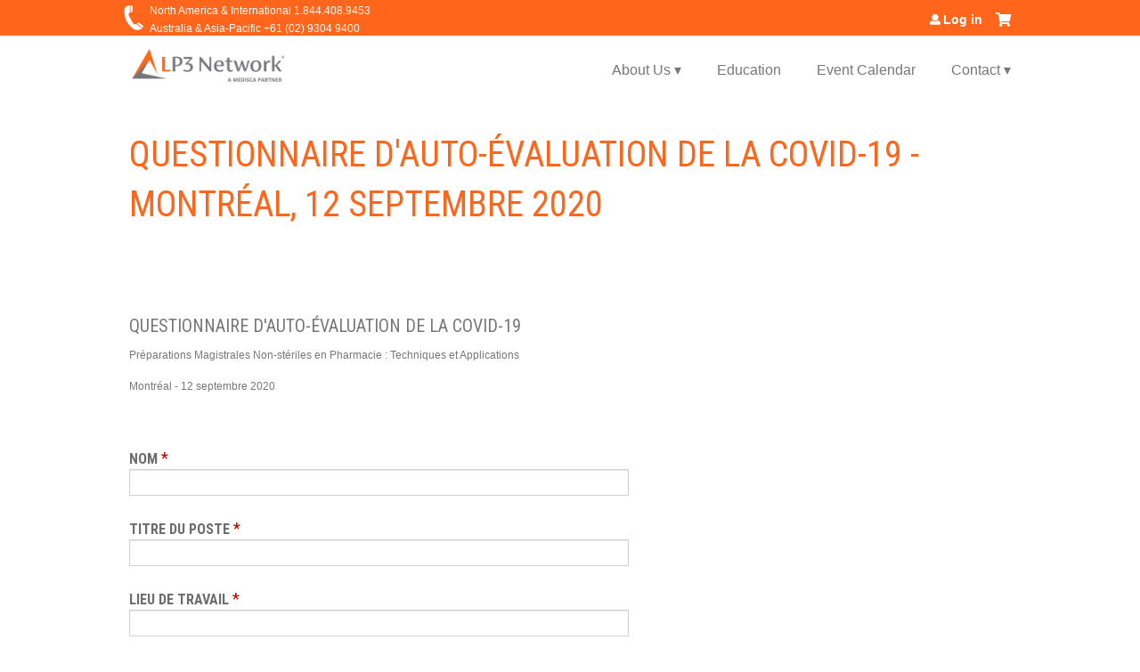

--- FILE ---
content_type: text/html; charset=utf-8
request_url: https://education.lp3network.com/content/questionnaire-dauto-%C3%A9valuation-de-la-covid-19-montr%C3%A9al-12-septembre-2020
body_size: 13012
content:
<!DOCTYPE html>
<!--[if IEMobile 7]><html class="iem7"  lang="en" dir="ltr"><![endif]-->
<!--[if lte IE 6]><html class="lt-ie10 lt-ie9 lt-ie8 lt-ie7"  lang="en" dir="ltr"><![endif]-->
<!--[if (IE 7)&(!IEMobile)]><html class="lt-ie10 lt-ie9 lt-ie8"  lang="en" dir="ltr"><![endif]-->
<!--[if IE 8]><html class="lt-ie10 lt-ie9"  lang="en" dir="ltr"><![endif]-->
<!--[if IE 9]><html class="lt-ie10"  lang="en" dir="ltr"><![endif]-->
<!--[if (gte IE 10)|(gt IEMobile 7)]><!--><html  lang="en" dir="ltr" prefix="content: http://purl.org/rss/1.0/modules/content/ dc: http://purl.org/dc/terms/ foaf: http://xmlns.com/foaf/0.1/ og: http://ogp.me/ns# rdfs: http://www.w3.org/2000/01/rdf-schema# sioc: http://rdfs.org/sioc/ns# sioct: http://rdfs.org/sioc/types# skos: http://www.w3.org/2004/02/skos/core# xsd: http://www.w3.org/2001/XMLSchema#"><!--<![endif]-->

<head>
  <!--[if IE]><![endif]-->
<link rel="dns-prefetch" href="//netdna.bootstrapcdn.com" />
<link rel="preconnect" href="//netdna.bootstrapcdn.com" />
<link rel="dns-prefetch" href="//fonts.gstatic.com" />
<link rel="preconnect" href="//fonts.gstatic.com" crossorigin="" />
<link rel="dns-prefetch" href="//fonts.googleapis.com" />
<link rel="preconnect" href="//fonts.googleapis.com" />
<link rel="dns-prefetch" href="//www.googletagmanager.com" />
<link rel="preconnect" href="//www.googletagmanager.com" />
<link rel="dns-prefetch" href="//kit.fontawesome.com" />
<link rel="preconnect" href="//kit.fontawesome.com" />
<meta charset="utf-8" />
<link rel="shortcut icon" href="https://education.lp3network.com/sites/default/themes/lp3/favicon.ico" type="" />
<script>dataLayer = [{"entityType":"node","entityBundle":"webform","entityId":"6210","entityLabel":"Questionnaire d\u0027auto-\u00e9valuation de la COVID-19 - Montr\u00e9al, 12 septembre 2020","entityLanguage":"und","entityTnid":"0","entityVid":"20561","entityName":"abeach_38","entityUid":"38","entityCreated":"1599604781","entityStatus":"1","drupalLanguage":"en","userUid":0}];</script>
<meta name="generator" content="Drupal 7 (https://www.drupal.org)" />
<link rel="canonical" href="https://education.lp3network.com/content/questionnaire-dauto-%C3%A9valuation-de-la-covid-19-montr%C3%A9al-12-septembre-2020" />
<link rel="shortlink" href="https://education.lp3network.com/node/6210" />
  <title>Questionnaire d'auto-évaluation de la COVID-19 - Montréal, 12 septembre 2020 | LP3 Network Education</title>

      <meta name="MobileOptimized" content="width">
    <meta name="HandheldFriendly" content="true">
    <meta name="viewport" content="width=device-width">
  
  <link type="text/css" rel="stylesheet" href="/sites/default/files/advagg_css/css__YZMmyCjxADNsxWJVyzxskiYBiPsGboww8DDJoAv1iVA__PqGVjSeXe3e-YM4xspxCavDlyydtEB28TRpZPTEwV5I__SSle0NRE9d9HGWHLfDYe3xEbnpv-_fviYBL1bs2WW2A.css" media="all" />
<link type="text/css" rel="stylesheet" href="/sites/default/files/advagg_css/css__Bqg1SDmp9CAe6XEIkqmrkRsGk0iHTZHCcB95hCAlYnY__pvxzJdEyVw_5TVP2BBc6RFQHZTlmfsgpKtyMTJgxw8o__SSle0NRE9d9HGWHLfDYe3xEbnpv-_fviYBL1bs2WW2A.css" media="screen" />
<link type="text/css" rel="stylesheet" href="/sites/default/files/advagg_css/css__qi8YWDPFPT47Hua3Uo8V-CwYV79O8gYOw4xRshlFw2o__atYiVS2jy_a7eks45S24ISyI0mqmyzuvUeJ_hve5zAc__SSle0NRE9d9HGWHLfDYe3xEbnpv-_fviYBL1bs2WW2A.css" media="all" />
<link type="text/css" rel="stylesheet" href="/sites/default/files/advagg_css/css__jLIQ2C5SClhKqy9eH_o3nLCt__h8sxZnzkEuWvcD8oU__TLLuT9hM3MMHoPwTjSVLtInmRi9GG2W8xupxEIKOQho__SSle0NRE9d9HGWHLfDYe3xEbnpv-_fviYBL1bs2WW2A.css" media="all" />
<link type="text/css" rel="stylesheet" href="/sites/default/files/advagg_css/css__DJVWsB9CJVs_1IGdy-_cGuq4r6SVVaWbEnbS1U2p6y4__7g40UeM74r8hkrzDC6Hbb7RReIGNu-Jsb5XAbAPKIeA__SSle0NRE9d9HGWHLfDYe3xEbnpv-_fviYBL1bs2WW2A.css" media="all" />
<link type="text/css" rel="stylesheet" href="//netdna.bootstrapcdn.com/font-awesome/4.0.3/css/font-awesome.min.css" media="all" />
<link type="text/css" rel="stylesheet" href="/sites/default/files/advagg_css/css__7KxxJLJuyLKrlsdWapY6jaxIyBrdogEnyMhp3puKcpQ__9xuWmQZ2IP4NyRDC8krE0PQuAPgDu4pYyXQg3eJ0Q0c__SSle0NRE9d9HGWHLfDYe3xEbnpv-_fviYBL1bs2WW2A.css" media="all" />
<link type="text/css" rel="stylesheet" href="/sites/default/files/advagg_css/css__6Jw3c1o8MG2rSFzrggzG4N7zJgjcP6v5H6GWW-L2nlE__7JdLkqUSgTFiPxDBLFBAJe597OOSUSXjCExTkAZQgXo__SSle0NRE9d9HGWHLfDYe3xEbnpv-_fviYBL1bs2WW2A.css" media="all" />
<link type="text/css" rel="stylesheet" href="/sites/default/files/advagg_css/css__DuLYUylDjxGy0e76t2itFhgUj9R9AeaiB5rFoM5Rc8c__uy-eSde8xPYWIYAFlTtXTOLavp_MT9JuX45TfVkSJyg__SSle0NRE9d9HGWHLfDYe3xEbnpv-_fviYBL1bs2WW2A.css" media="print" />
<link type="text/css" rel="stylesheet" href="//fonts.googleapis.com/css?family=Muli:italic,regular|Oswald:300,700,regular|Roboto+Condensed:regular,700|Roboto+Slab:300&amp;subset=latin" media="all" />
<link type="text/css" rel="stylesheet" href="/sites/default/files/cpn/global.css?t8yean" media="all" />
  <script src="/sites/default/files/advagg_js/js__StNLysGi3iPk96ST3NoEgWZFyFbT8NE4HhkHICgpVpM__6GZnBZffI_L6QW4k3beKDVO2vPvu2LoLOOOxes0lPMQ__SSle0NRE9d9HGWHLfDYe3xEbnpv-_fviYBL1bs2WW2A.js" defer="defer"></script>
<script src="/sites/default/files/advagg_js/js__AK-CL86gnIqwE9tzw-7GchyFRsasNF--XZ-i8xZPTig__rQaVI3heYo2BXUV133Ia4mgKj3R-xkDs52mhHfLT3rY__SSle0NRE9d9HGWHLfDYe3xEbnpv-_fviYBL1bs2WW2A.js"></script>
<script>jQuery.migrateMute=true;jQuery.migrateTrace=false;</script>
<script src="/sites/default/files/advagg_js/js__-kvGcXFGWOaU7VpBvvU02ZjXrh74aVMBI8zWEAJByXE__7UycUSDIuB6lhk7Uq-4cbRUz0B4-w8Ee93Q1v03yjyQ__SSle0NRE9d9HGWHLfDYe3xEbnpv-_fviYBL1bs2WW2A.js"></script>
<script src="/sites/default/files/advagg_js/js__aV1LPXN-Bz1uJqgf94OmM-Iz3ot3tHlVZYES1IrE1Lc__-hm5nyoMIn0NbJMNeEstVerhOy8Poy4mcOt8tQ6JFDY__SSle0NRE9d9HGWHLfDYe3xEbnpv-_fviYBL1bs2WW2A.js"></script>
<script src="/sites/default/files/advagg_js/js__xC17uPrEs8wMMqdKJXo8oW46WzSw1NY_8XgrRRMYpSw__XsxN8ZB-BnZbOeLImnEK_RkDgcDts47mQGOX6DZztaM__SSle0NRE9d9HGWHLfDYe3xEbnpv-_fviYBL1bs2WW2A.js"></script>
<script src="/sites/default/files/advagg_js/js__8KvbGt7pg3rWFZpfBAkOSZt0AY5HPYKH5azWM8EAf6c__L2eEneVBI8mj-tmXS8LeItfo0MAG-HKbM1wPhSJfWik__SSle0NRE9d9HGWHLfDYe3xEbnpv-_fviYBL1bs2WW2A.js"></script>
<script async="async" src="https://www.googletagmanager.com/gtag/js?id=UA-67588712-1"></script>
<script>window.dataLayer = window.dataLayer || [];function gtag(){dataLayer.push(arguments)};gtag("js", new Date());gtag("config", "UA-67588712-1", {"groups":"default","anonymize_ip":true});(function(w,d,s,l,i){w[l]=w[l]||[];w[l].push({'gtm.start':
new Date().getTime(),event:'gtm.js'});var f=d.getElementsByTagName(s)[0],
j=d.createElement(s),dl=l!='dataLayer'?'&l='+l:'';j.async=true;j.src=
'https://www.googletagmanager.com/gtm.js?id='+i+dl;f.parentNode.insertBefore(j,f);
})(window,document,'script','dataLayer','GTM-5DNJS6T');</script>
<script src="/sites/default/files/advagg_js/js__dpKPHpxf-B3qxhg2vxf8uLNwSAOm3oBtPsgjt622mX8__WiegLYtrltp8t0rYhkNXiUgqGYTV5jzWbMJNcOgo-5s__SSle0NRE9d9HGWHLfDYe3xEbnpv-_fviYBL1bs2WW2A.js"></script>
<script src="https://kit.fontawesome.com/a38c5c05f8.js"></script>
<script src="/sites/default/files/advagg_js/js__uFWNFQEJxmMtMZXCf6xd-RgNWFeiLU_ftHpRIHFXzCQ__rYUxENagaSdNHL3esh5G65gGt-F8qcG20GjcZ2T0zoM__SSle0NRE9d9HGWHLfDYe3xEbnpv-_fviYBL1bs2WW2A.js"></script>
<script src="/sites/default/files/advagg_js/js__5QegIrZ2_PezYS4W95zVMqSotNTzpvipdDlg662nSUs__8pJ6esmIhUc5-hzqII485e5oOl3EYowULvHCKOZSV1Q__SSle0NRE9d9HGWHLfDYe3xEbnpv-_fviYBL1bs2WW2A.js"></script>
<script src="/sites/default/files/cpn/global.js?t8yean"></script>
<script>jQuery.extend(Drupal.settings, {"basePath":"\/","pathPrefix":"","setHasJsCookie":0,"ajaxPageState":{"theme":"lp3","theme_token":"_V9dKGxgv5XNYr1Qu2Y7J7ptKd7jUVIf9gDBFi5HZSE","css":{"modules\/system\/system.base.css":1,"modules\/system\/system.menus.css":1,"modules\/system\/system.messages.css":1,"modules\/system\/system.theme.css":1,"sites\/all\/modules\/contrib\/tipsy\/stylesheets\/tipsy.css":1,"sites\/all\/libraries\/chosen\/chosen.css":1,"sites\/all\/modules\/contrib\/chosen\/css\/chosen-drupal.css":1,"modules\/book\/book.css":1,"sites\/all\/modules\/contrib\/calendar\/css\/calendar_multiday.css":1,"sites\/all\/modules\/custom\/calendar_plus\/css\/calendar_plus.css":1,"modules\/comment\/comment.css":1,"sites\/all\/modules\/features\/ethosce_admin\/ethosce-admin.css":1,"sites\/all\/modules\/features\/ethosce_bi\/ethosce_bi.css":1,"sites\/all\/modules\/features\/ethosce_warpwire\/ethosce_warpwire.css":1,"modules\/field\/theme\/field.css":1,"modules\/node\/node.css":1,"modules\/poll\/poll.css":1,"sites\/all\/modules\/contrib\/quiz\/quiz.css":1,"sites\/all\/modules\/contrib\/ubercart\/uc_order\/uc_order.css":1,"sites\/all\/modules\/contrib\/ubercart\/uc_product\/uc_product.css":1,"sites\/all\/modules\/contrib\/ubercart\/uc_store\/uc_store.css":1,"modules\/user\/user.css":1,"sites\/all\/modules\/contrib\/views\/css\/views.css":1,"sites\/all\/modules\/contrib\/ctools\/css\/ctools.css":1,"\/\/netdna.bootstrapcdn.com\/font-awesome\/4.0.3\/css\/font-awesome.min.css":1,"sites\/all\/modules\/contrib\/panels\/css\/panels.css":1,"sites\/all\/modules\/contrib\/pdm\/pdm.css":1,"sites\/all\/modules\/contrib\/views_tooltip\/views_tooltip.css":1,"sites\/all\/modules\/contrib\/print\/print_ui\/css\/print_ui.theme.css":1,"public:\/\/honeypot\/honeypot.css":1,"sites\/all\/modules\/contrib\/webform\/css\/webform.css":1,"sites\/all\/modules\/contrib\/navbar_extras\/modules\/navbar_shiny\/css\/navbar_shiny.css":1,"sites\/all\/libraries\/mmenu\/main\/src\/css\/jquery.mmenu.all.css":1,"sites\/all\/libraries\/mmenu\/icomoon\/icomoon.css":1,"sites\/all\/modules\/contrib\/mmenu\/themes\/mm-basic\/styles\/mm-basic.css":1,"sites\/all\/themes\/ethosce_base\/system.menus.css":1,"sites\/all\/themes\/ethosce_base\/css\/normalize.css":1,"sites\/all\/themes\/ethosce_base\/css\/wireframes.css":1,"sites\/all\/themes\/ethosce_base\/css\/layouts\/responsive-sidebars.css":1,"sites\/all\/themes\/ethosce_base\/css\/page-backgrounds.css":1,"sites\/all\/themes\/ethosce_base\/css\/tabs.css":1,"sites\/all\/themes\/ethosce_base\/css\/pages.css":1,"sites\/all\/themes\/ethosce_base\/css\/blocks.css":1,"sites\/all\/themes\/ethosce_base\/css\/navigation.css":1,"sites\/all\/themes\/ethosce_base\/css\/views-styles.css":1,"sites\/all\/themes\/ethosce_base\/css\/nodes.css":1,"sites\/all\/themes\/ethosce_base\/css\/comments.css":1,"sites\/all\/themes\/ethosce_base\/css\/forms.css":1,"sites\/all\/themes\/ethosce_base\/css\/fields.css":1,"sites\/all\/themes\/ethosce_base\/css\/print.css":1,"sites\/all\/themes\/ce\/css\/ce.css":1,"sites\/all\/themes\/ce\/css\/ce-media-queries.css":1,"sites\/default\/themes\/lp3\/css\/main.css":1,"sites\/default\/themes\/lp3\/css\/media-queries.css":1,"sites\/all\/themes\/ce\/css\/ce-print.css":1,"\/\/fonts.googleapis.com\/css?family=Muli:italic,regular|Oswald:300,700,regular|Roboto+Condensed:regular,700|Roboto+Slab:300\u0026subset=latin":1,"cpn_global":1},"js":{"https:\/\/education.lp3network.com\/sites\/default\/files\/google_tag\/custom\/google_tag.script.js":1,"sites\/all\/modules\/contrib\/jquery_update\/replace\/jquery\/1.12\/jquery.min.js":1,"sites\/all\/modules\/contrib\/jquery_update\/replace\/jquery-migrate\/1\/jquery-migrate.min.js":1,"misc\/jquery-extend-3.4.0.js":1,"misc\/jquery-html-prefilter-3.5.0-backport.js":1,"misc\/jquery.once.js":1,"misc\/drupal.js":1,"sites\/all\/modules\/contrib\/tipsy\/javascripts\/jquery.tipsy.js":1,"sites\/all\/modules\/contrib\/tipsy\/javascripts\/tipsy.js":1,"sites\/all\/modules\/contrib\/jquery_update\/replace\/ui\/external\/jquery.cookie.js":1,"sites\/all\/libraries\/chosen\/chosen.jquery.min.js":1,"misc\/form-single-submit.js":1,"misc\/form.js":1,"sites\/all\/modules\/custom\/calendar_plus\/js\/jquery.equalheights.js":1,"sites\/all\/modules\/features\/ethosce_admin\/ethosce-admin.js":1,"sites\/all\/modules\/features\/ethosce_bi\/ethosce_bi.js":1,"sites\/all\/modules\/features\/ethosce_site\/ethosce_site.js":1,"sites\/all\/modules\/features\/ethosce_slideshow\/js\/ethosce_slideshow.js":1,"sites\/all\/modules\/custom\/upload_progress\/js\/upload_progress.js":1,"sites\/all\/modules\/contrib\/pdm\/pdm.js":1,"sites\/all\/modules\/features\/ethosce_courses\/js\/vertical_steps.js":1,"sites\/all\/modules\/contrib\/google_analytics\/googleanalytics.js":1,"https:\/\/www.googletagmanager.com\/gtag\/js?id=UA-67588712-1":1,"misc\/textarea.js":1,"sites\/all\/modules\/contrib\/webform\/js\/webform.js":1,"sites\/default\/modules\/datalayer\/datalayer.js":1,"https:\/\/kit.fontawesome.com\/a38c5c05f8.js":1,"sites\/all\/modules\/contrib\/mmenu\/js\/mmenu.js":1,"sites\/all\/libraries\/mmenu\/hammer\/hammer.js":1,"sites\/all\/libraries\/mmenu\/jquery.hammer\/jquery.hammer.js":1,"sites\/all\/libraries\/mmenu\/main\/src\/js\/jquery.mmenu.min.all.js":1,"sites\/all\/modules\/contrib\/chosen\/chosen.js":1,"sites\/all\/themes\/ce\/js\/ce.js":1,"sites\/default\/themes\/lp3\/js\/main.js":1,"public:\/\/cpn\/global.js":1}},"uid":0,"warpwire":{"warpwire_url":"https:\/\/lp3.ethosce.warpwire.com","warpwire_module_path":"sites\/all\/modules\/custom\/warpwire","warpwire_share_default":1,"warpwire_title_default":1,"warpwire_autoplay_default":0,"warpwire_cc_load_policy_default":0,"warpwire_secure_portal_default":1},"tipsy":{"custom_selectors":[{"selector":".tipsy","options":{"fade":1,"gravity":"w","delayIn":0,"delayOut":0,"trigger":"hover","opacity":"0.8","offset":0,"html":0,"tooltip_content":{"source":"attribute","selector":"title"}}},{"selector":".views-tooltip","options":{"fade":1,"gravity":"autoNS","delayIn":0,"delayOut":0,"trigger":"hover","opacity":"0.8","offset":0,"html":1,"tooltip_content":{"source":"attribute","selector":"tooltip-content"}}}]},"mmenu":{"mmenu_left":{"enabled":"1","title":"Left menu","name":"mmenu_left","blocks":[{"module_delta":"ethosce_search|ethosce_search","menu_parameters":{"min_depth":"1"},"title":"\u003Cnone\u003E","collapsed":"0","wrap":"1","module":"ethosce_search","delta":"ethosce_search"},{"module_delta":"system|main-menu","menu_parameters":{"min_depth":"1"},"title":"\u003Cnone\u003E","collapsed":"0","wrap":"1","module":"system","delta":"main-menu"},{"module_delta":"local_tasks_blocks|menu_local_tasks","menu_parameters":{"min_depth":"1"},"title":"\u003Cnone\u003E","collapsed":"0","wrap":"1","module":"local_tasks_blocks","delta":"menu_local_tasks"}],"options":{"classes":"mm-basic","effects":[],"slidingSubmenus":true,"clickOpen":{"open":true,"selector":"#ethosce-mmenu-toggle"},"counters":{"add":true,"update":true},"dragOpen":{"open":true,"pageNode":"body","threshold":100,"maxStartPos":50},"footer":{"add":false,"content":"","title":"Copyright \u00a92017","update":true},"header":{"add":false,"content":"","title":"Site-Install","update":true},"labels":{"collapse":false},"offCanvas":{"enabled":true,"modal":false,"moveBackground":true,"position":"left","zposition":"front"},"searchfield":{"add":false,"addTo":"menu","search":false,"placeholder":"Search","noResults":"No results found.","showLinksOnly":true}},"configurations":{"clone":false,"preventTabbing":false,"panelNodetype":"div, ul, ol","transitionDuration":400,"classNames":{"label":"Label","panel":"Panel","selected":"Selected","buttonbars":{"buttonbar":"anchors"},"counters":{"counter":"Counter"},"fixedElements":{"fixedTop":"FixedTop","fixedBottom":"FixedBottom"},"footer":{"panelFooter":"Footer"},"header":{"panelHeader":"Header","panelNext":"Next","panelPrev":"Prev"},"labels":{"collapsed":"Collapsed"},"toggles":{"toggle":"Toggle","check":"Check"}},"dragOpen":{"width":{"perc":0.8,"min":140,"max":440},"height":{"perc":0.8,"min":140,"max":880}},"offCanvas":{"menuInjectMethod":"prepend","menuWrapperSelector":"body","pageNodetype":"div","pageSelector":"body \u003E div"}},"custom":[],"position":"left"}},"googleanalytics":{"account":["UA-67588712-1"],"trackOutbound":1,"trackMailto":1,"trackDownload":1,"trackDownloadExtensions":"7z|aac|arc|arj|asf|asx|avi|bin|csv|doc(x|m)?|dot(x|m)?|exe|flv|gif|gz|gzip|hqx|jar|jpe?g|js|mp(2|3|4|e?g)|mov(ie)?|msi|msp|pdf|phps|png|ppt(x|m)?|pot(x|m)?|pps(x|m)?|ppam|sld(x|m)?|thmx|qtm?|ra(m|r)?|sea|sit|tar|tgz|torrent|txt|wav|wma|wmv|wpd|xls(x|m|b)?|xlt(x|m)|xlam|xml|z|zip"},"currentPath":"node\/6210","currentPathIsAdmin":false,"urlIsAjaxTrusted":{"\/search":true,"\/content\/questionnaire-dauto-%C3%A9valuation-de-la-covid-19-montr%C3%A9al-12-septembre-2020":true},"webform":{"conditionals":{"webform-client-form-6210":{"ruleGroups":{"rgid_7":{"andor":null,"actions":{"aid_0":{"target":"webform-component--1a---yes","invert":0,"action":"show","argument":""}},"rules":{"rid_0":{"source_type":"component","source":"webform-component--1-are-you-currently-or-have-experienced-any-symptoms-related-to-covid--19-within-the-last-14-days","value":"1","callback":"conditionalOperatorStringEqual"}}},"rgid_0":{"andor":null,"actions":{"aid_0":{"target":"webform-component--2-have-you-been-in-physical-contact-with-a-positive-covid-19-infected","invert":0,"action":"show","argument":""}},"rules":{"rid_0":{"source_type":"component","source":"webform-component--1-are-you-currently-or-have-experienced-any-symptoms-related-to-covid--19-within-the-last-14-days","value":"2","callback":"conditionalOperatorStringEqual"}}},"rgid_1":{"andor":null,"actions":{"aid_0":{"target":"webform-component--2a---yes","invert":0,"action":"show","argument":""}},"rules":{"rid_0":{"source_type":"component","source":"webform-component--2-have-you-been-in-physical-contact-with-a-positive-covid-19-infected","value":"1","callback":"conditionalOperatorStringEqual"}}},"rgid_9":{"andor":null,"actions":{"aid_0":{"target":"webform-component--3-have-you-traveled-abroad-recently-last-14-days","invert":0,"action":"show","argument":""}},"rules":{"rid_0":{"source_type":"component","source":"webform-component--2-have-you-been-in-physical-contact-with-a-positive-covid-19-infected","value":"2","callback":"conditionalOperatorStringEqual"}}},"rgid_2":{"andor":null,"actions":{"aid_0":{"target":"webform-component--3a---yes","invert":0,"action":"show","argument":""}},"rules":{"rid_0":{"source_type":"component","source":"webform-component--3-have-you-traveled-abroad-recently-last-14-days","value":"1","callback":"conditionalOperatorStringEqual"}}},"rgid_10":{"andor":null,"actions":{"aid_0":{"target":"webform-component--4-do-you-currently-have-a-fever","invert":0,"action":"show","argument":""}},"rules":{"rid_0":{"source_type":"component","source":"webform-component--3-have-you-traveled-abroad-recently-last-14-days","value":"2","callback":"conditionalOperatorStringEqual"}}},"rgid_3":{"andor":null,"actions":{"aid_0":{"target":"webform-component--4a---yes","invert":0,"action":"show","argument":""}},"rules":{"rid_0":{"source_type":"component","source":"webform-component--4-do-you-currently-have-a-fever","value":"1","callback":"conditionalOperatorStringEqual"}}},"rgid_11":{"andor":null,"actions":{"aid_0":{"target":"webform-component--5-are-there-any-reasons-specific-to-you-that-would-prevent","invert":0,"action":"show","argument":""}},"rules":{"rid_0":{"source_type":"component","source":"webform-component--4-do-you-currently-have-a-fever","value":"2","callback":"conditionalOperatorStringEqual"}}},"rgid_4":{"andor":null,"actions":{"aid_0":{"target":"webform-component--5a---yes","invert":0,"action":"show","argument":""}},"rules":{"rid_0":{"source_type":"component","source":"webform-component--5-are-there-any-reasons-specific-to-you-that-would-prevent","value":"1","callback":"conditionalOperatorStringEqual"}}},"rgid_8":{"andor":null,"actions":{"aid_0":{"target":"webform-component--5b---no","invert":0,"action":"show","argument":""}},"rules":{"rid_0":{"source_type":"component","source":"webform-component--5-are-there-any-reasons-specific-to-you-that-would-prevent","value":"2","callback":"conditionalOperatorStringEqual"}}},"rgid_14":{"andor":"or","actions":{"aid_0":{"target":"webform-component--6-if-covid-19-symptoms-present-themselves-at-a-live-program-do-you-agree-to-remove-yourself","invert":0,"action":"show","argument":""}},"rules":{"rid_0":{"source_type":"component","source":"webform-component--5-are-there-any-reasons-specific-to-you-that-would-prevent","value":"1","callback":"conditionalOperatorStringEqual"},"rid_1":{"source_type":"component","source":"webform-component--5-are-there-any-reasons-specific-to-you-that-would-prevent","value":"2","callback":"conditionalOperatorStringEqual"}}},"rgid_5":{"andor":null,"actions":{"aid_0":{"target":"webform-component--6b---no","invert":0,"action":"show","argument":""}},"rules":{"rid_0":{"source_type":"component","source":"webform-component--6-if-covid-19-symptoms-present-themselves-at-a-live-program-do-you-agree-to-remove-yourself","value":"2","callback":"conditionalOperatorStringEqual"}}},"rgid_12":{"andor":null,"actions":{"aid_0":{"target":"webform-component--7-if-you-test-positive-for-sars-cov-2-within-14-days","invert":0,"action":"show","argument":""}},"rules":{"rid_0":{"source_type":"component","source":"webform-component--6-if-covid-19-symptoms-present-themselves-at-a-live-program-do-you-agree-to-remove-yourself","value":"1","callback":"conditionalOperatorStringEqual"}}},"rgid_6":{"andor":null,"actions":{"aid_0":{"target":"webform-component--7b---no","invert":0,"action":"show","argument":""}},"rules":{"rid_0":{"source_type":"component","source":"webform-component--7-if-you-test-positive-for-sars-cov-2-within-14-days","value":"2","callback":"conditionalOperatorStringEqual"}}},"rgid_13":{"andor":null,"actions":{"aid_0":{"target":"webform-component--8-please-select-your-lab-coat-and-glove-size-we-will-do-our-best-to-accommodate-your-selection","invert":0,"action":"show","argument":""},"aid_1":{"target":"webform-component--lab-coat","invert":0,"action":"show","argument":""},"aid_2":{"target":"webform-component--gloves","invert":0,"action":"show","argument":""},"aid_3":{"target":"webform-component--submission","invert":0,"action":"show","argument":""},"aid_4":{"target":"webform-component--submission--submission-description1","invert":0,"action":"show","argument":""},"aid_5":{"target":"webform-component--authorized-signature","invert":0,"action":"show","argument":""},"aid_6":{"target":"webform-component--authorized-signature--submit","invert":0,"action":"show","argument":""},"aid_7":{"target":"webform-component--authorized-signature--date","invert":0,"action":"show","argument":""}},"rules":{"rid_0":{"source_type":"component","source":"webform-component--7-if-you-test-positive-for-sars-cov-2-within-14-days","value":"1","callback":"conditionalOperatorStringEqual"}}}},"sourceMap":{"webform-component--1-are-you-currently-or-have-experienced-any-symptoms-related-to-covid--19-within-the-last-14-days":{"rgid_7":"rgid_7","rgid_0":"rgid_0"},"webform-component--2-have-you-been-in-physical-contact-with-a-positive-covid-19-infected":{"rgid_1":"rgid_1","rgid_9":"rgid_9"},"webform-component--3-have-you-traveled-abroad-recently-last-14-days":{"rgid_2":"rgid_2","rgid_10":"rgid_10"},"webform-component--4-do-you-currently-have-a-fever":{"rgid_3":"rgid_3","rgid_11":"rgid_11"},"webform-component--5-are-there-any-reasons-specific-to-you-that-would-prevent":{"rgid_4":"rgid_4","rgid_8":"rgid_8","rgid_14":"rgid_14"},"webform-component--6-if-covid-19-symptoms-present-themselves-at-a-live-program-do-you-agree-to-remove-yourself":{"rgid_5":"rgid_5","rgid_12":"rgid_12"},"webform-component--7-if-you-test-positive-for-sars-cov-2-within-14-days":{"rgid_6":"rgid_6","rgid_13":"rgid_13"}},"values":[]}}},"chosen":{"selector":"select:not(\u0027.fivestar-widget select, .widget-type-select, .webform-datepicker select, #uc-cart-checkout-form select,#edit-node-recur select\u0027)","minimum_single":10,"minimum_multiple":5,"minimum_width":150,"options":{"allow_single_deselect":false,"disable_search":false,"disable_search_threshold":10,"search_contains":false,"placeholder_text_multiple":"Choose some options","placeholder_text_single":"Choose an option","no_results_text":"No results match","inherit_select_classes":true}},"dataLayer":{"languages":{"en":{"language":"en","name":"English","native":"English","direction":0,"enabled":1,"plurals":0,"formula":"","domain":"","prefix":"","weight":0,"javascript":""}}}});</script>
      <!--[if lt IE 9]>
    <script src="/sites/all/themes/zen/js/html5-respond.js"></script>
    <![endif]-->
  </head>
<body class="html not-front not-logged-in no-sidebars page-node page-node- page-node-6210 node-type-webform section-content title-length-medium title-length-83 not-homepage  no-tabs no-course-image  no-course-sidebar no-search-sidebar no-og-context no-uc-cart not-admin-theme user-non-sso" >
  <div id="wrapper">
    <div id="page-wrapper">
              <p id="skip-link">
          <a href="#main-menu" class="element-invisible element-focusable">Jump to navigation</a>
        </p>
              <div class="region region-page-top">
    <noscript aria-hidden="true"><iframe src="https://www.googletagmanager.com/ns.html?id=GTM-WXD4G73" height="0" width="0" style="display:none;visibility:hidden"></iframe></noscript>
  </div>
      
<div id="header-wrapper">
  <header id="header" role="banner">
    <div id="header-inner" class="clearfix">
              <a href="https://www.lp3network.com" title="Home" rel="home" id="logo"><img src="https://education.lp3network.com/sites/default/files/LP3%20Network%20Logo%20-%20Full%20Color%20-%20A%20Medisca%20Partner%20-%20Medium.png" alt="Home" /></a>
      
              <hgroup id="name-and-slogan">
                      <h1 id="site-name">
              <a href="https://www.lp3network.com" title="Home" rel="home"><span>LP3 Network Education</span></a>
            </h1>
          
                  </hgroup><!-- /#name-and-slogan -->
            <div id="header-right">
        <div id="navigation">
          <div id="topnav-inner" class="clearfix">
                          <nav id="main-menu" role="navigation">
                <ul class="menu"><li class="menu__item is-expanded first expanded"><a href="http://www.lp3network.com/about-us?name=Anonymous" title="Learn more about LP3 Network - discover who we are and what we do." class="menu__link">About Us ▾</a><ul class="menu"><li class="menu__item is-leaf first leaf"><a href="https://www.lp3network.com/about-us" title="" class="menu__link">Discover LP3 Network</a></li>
<li class="menu__item is-leaf leaf"><a href="https://www.lp3network.com/about-us/accreditors" title="" class="menu__link">Accreditors</a></li>
<li class="menu__item is-leaf leaf"><a href="https://www.lp3network.com/about-us/facilities" title="" class="menu__link">Training Locations</a></li>
<li class="menu__item is-leaf last leaf"><a href="https://www.lp3network.com/about-us/team" title="" class="menu__link">Team</a></li>
</ul></li>
<li class="menu__item is-leaf leaf"><a href="/" title="Healthcare education training and pharmacy courses." class="menu__link">Education</a></li>
<li class="menu__item is-leaf leaf"><a href="https://www.lp3network.com/calendar" title="View our pharmacy training and healthcare course calendar for upcoming events." class="menu__link">Event Calendar</a></li>
<li class="menu__item is-expanded last expanded"><a href="https://education.lp3network.com/#" title="Find ways to contact LP3 Network by phone, fax or email." class="menu__link">Contact ▾</a><ul class="menu"><li class="menu__item is-leaf first leaf"><a href="http://www.lp3network.com/contact-us" title="" class="menu__link">North America &amp; International</a></li>
<li class="menu__item is-leaf last leaf"><a href="https://www.lp3network.com/contact-us-au" title="" class="menu__link">Australia &amp; Asia-Pacific</a></li>
</ul></li>
</ul>              </nav>
            
                      </div><!--/#topnav-inner-->
        </div><!-- /#navigation -->
          <div class="header__region region region-header">
    <div id="block-ethosce-search-ethosce-search" class="block block-ethosce-search first odd">

    
  <div class="content">
    <form action="/search" method="post" id="ethosce-search-form" accept-charset="UTF-8"><div><div class="container-inline form-wrapper" id="edit-ethosce-search"><div class="form-item form-type-textfield form-item-text">
  <div class="field-label"><label  class="element-invisible" for="edit-text">Search</label> </div>
 <input placeholder="Find a course..." type="text" id="edit-text" name="text" value="" size="20" maxlength="128" class="form-text" />
</div>
<input type="submit" id="edit-submit--2" name="op" value="Search" class="form-submit" /></div><input type="hidden" name="form_build_id" value="form-wNjIsJX_n4kpxuRP7hRWnE-iw1Reazdwd6dHqHlslLU" />
<input type="hidden" name="form_id" value="ethosce_search_form" />
</div></form>  </div>
</div>
<div id="ethosce-user-links-wrapper" class="clearfix">
  <div id="ethosce-mmenu-toggle">Open menu</div>  <div id="uc-cart-link"><a href="/user/login?destination=node/6210" class="no-items" data-count="0"><span>Cart</span></a></div>  <div id="block-system-user-menu" class="block block-system block-menu last even" role="navigation">
    <div class="content">
      <ul class="menu"><li class="menu__item is-leaf first last leaf"><a href="/user/login?destination=node/6210" class="menu__link">Log in</a></li>
</ul>    </div>
  </div>
  </div>
  </div>
      </div>
    </div><!--/#header-inner-->
  </header>

      <div id="crumbs">
      <div id="crumbs-inner" class="clearfix">
        <div id="breadcrumb-container">
          <h2 class="element-invisible">You are here</h2><div class="breadcrumb"><a href="/">Home</a></div>        </div>
      </div>
    </div>
  

      <div id="title-container">
      <div id="title-container-inner" class="clearfix">
                                  <h1 class="title" id="page-title">Questionnaire d&#039;auto-évaluation de la COVID-19 - Montréal, 12 septembre 2020</h1>
                      </div>
    </div>
  
</div><!--/#header-wrapper-->

<div id="page">
  <div id="main-wrapper">
    <div id="main">
      
            <div id="content" class="column" role="main">
                        <a id="main-content"></a>
                <div id="content-area">
                              


<article class="node-6210 node node-webform node-promoted view-mode-full clearfix" about="/content/questionnaire-dauto-%C3%A9valuation-de-la-covid-19-montr%C3%A9al-12-septembre-2020" typeof="sioc:Item foaf:Document">

      <header>
                  <span property="dc:title" content="Questionnaire d&#039;auto-évaluation de la COVID-19 - Montréal, 12 septembre 2020" class="rdf-meta element-hidden"></span><span property="sioc:num_replies" content="0" datatype="xsd:integer" class="rdf-meta element-hidden"></span>
      
          </header>
  
  <form class="webform-client-form webform-client-form-6210" action="/content/questionnaire-dauto-%C3%A9valuation-de-la-covid-19-montr%C3%A9al-12-septembre-2020" method="post" id="webform-client-form-6210" accept-charset="UTF-8"><div><div  class="form-item webform-component webform-component-markup webform-component--title form-item webform-component webform-component-markup webform-component--title">
 <h2>Questionnaire d'auto-évaluation de la COVID-19</h2><p>Préparations Magistrales Non-stériles en Pharmacie : Techniques et Applications</p><p>Montréal - 12 septembre 2020</p><p> </p>
</div>
<div  class="form-item webform-component webform-component-textfield webform-component--full-name form-item webform-component webform-component-textfield webform-component--full-name">
  <div class="field-label"><label  for="edit-submitted-full-name">Nom</label> <span class="form-required" title="This field is required.">*</span></div>
 <input required="required" type="text" id="edit-submitted-full-name" name="submitted[full_name]" value="" size="60" maxlength="128" class="form-text required" />
</div>
<div  class="form-item webform-component webform-component-textfield webform-component--job-title form-item webform-component webform-component-textfield webform-component--job-title">
  <div class="field-label"><label  for="edit-submitted-job-title">Titre du poste</label> <span class="form-required" title="This field is required.">*</span></div>
 <input required="required" type="text" id="edit-submitted-job-title" name="submitted[job_title]" value="" size="60" maxlength="128" class="form-text required" />
</div>
<div  class="form-item webform-component webform-component-textfield webform-component--place-of-work form-item webform-component webform-component-textfield webform-component--place-of-work">
  <div class="field-label"><label  for="edit-submitted-place-of-work">Lieu de travail</label> <span class="form-required" title="This field is required.">*</span></div>
 <input required="required" type="text" id="edit-submitted-place-of-work" name="submitted[place_of_work]" value="" size="60" maxlength="128" class="form-text required" />
</div>
<div  class="form-item webform-component webform-component-markup webform-component--symptoms form-item webform-component webform-component-markup webform-component--symptoms">
 <p>Les personnes atteintes de la COVID-19 ont présenté un large éventail de symptômes, allant de symptômes légers à des maladies graves.</p><p>Les symptômes peuvent apparaître de <strong>2 à 14 jours après l'exposition au virus</strong>. Les personnes présentant ces symptômes peuvent avoir la COVID‑19:</p><ul><li><u>Fièvre ou frissons*</u></li><li><u>Toux*</u></li><li><u>Essoufflement ou difficulté respiratoire*</u></li><li>Fatigue</li><li>Douleurs musculaires ou courbatures</li><li>Mal de tête</li><li>Perte de l'odorat ou du goût</li><li>Mal de gorge</li><li>Congestion ou écoulement nasal</li><li>Nausées ou vomissements</li><li>Diarrhée</li></ul><p><u>*symptômes courants</u></p><p>Si vous présentez ces symptômes courants, consultez un médecin. Vous ne pouvez pas assister au programme en direct dans l'établissement. Si vous êtes un animateur ou un participant au programme, veuillez contacter le LP3 Network. Si vous êtes actuellement sur place, veuillez en informer immédiatement tout membre du personnel du LP3 Network. Vous devez surveiller votre température régulièrement afin d’évaluer votre état de santé en temps réel.</p>
</div>
<div  class="form-item webform-component webform-component-markup webform-component--instructions form-item webform-component webform-component-markup webform-component--instructions">
 <h3>Veuillez répondre à toutes les questions ci-dessous.</h3>
</div>
<div  class="form-item webform-component webform-component-radios webform-component--1-are-you-currently-or-have-experienced-any-symptoms-related-to-covid--19-within-the-last-14-days form-item webform-component webform-component-radios webform-component--1-are-you-currently-or-have-experienced-any-symptoms-related-to-covid--19-within-the-last-14-days">
  <div class="field-label"><label  for="edit-submitted-1-are-you-currently-or-have-experienced-any-symptoms-related-to-covid-19-within-the-last-14-days">1. Souffrez-vous actuellement ou avez-vous souffert de symptômes liés à la COVID-19 au cours des 14 	derniers jours ?</label> <span class="form-required" title="This field is required.">*</span></div>
 <div id="edit-submitted-1-are-you-currently-or-have-experienced-any-symptoms-related-to-covid-19-within-the-last-14-days" class="form-radios"><div class="form-item form-type-radio form-item-submitted-1-are-you-currently-or-have-experienced-any-symptoms-related-to-covid--19-within-the-last-14-days">
 <input required="required" type="radio" id="edit-submitted-1-are-you-currently-or-have-experienced-any-symptoms-related-to-covid-19-within-the-last-14-days-1" name="submitted[1_are_you_currently_or_have_experienced_any_symptoms_related_to_covid__19_within_the_last_14_days]" value="1" class="form-radio" />  <div class="field-label"><label  class="option" for="edit-submitted-1-are-you-currently-or-have-experienced-any-symptoms-related-to-covid-19-within-the-last-14-days-1">Oui</label> </div>

</div>
<div class="form-item form-type-radio form-item-submitted-1-are-you-currently-or-have-experienced-any-symptoms-related-to-covid--19-within-the-last-14-days">
 <input required="required" type="radio" id="edit-submitted-1-are-you-currently-or-have-experienced-any-symptoms-related-to-covid-19-within-the-last-14-days-2" name="submitted[1_are_you_currently_or_have_experienced_any_symptoms_related_to_covid__19_within_the_last_14_days]" value="2" class="form-radio" />  <div class="field-label"><label  class="option" for="edit-submitted-1-are-you-currently-or-have-experienced-any-symptoms-related-to-covid-19-within-the-last-14-days-2">Non</label> </div>

</div>
</div>
</div>
<div  class="form-item webform-component webform-component-markup webform-component--1a---yes form-item webform-component webform-component-markup webform-component--1a---yes">
 <p>Appelez votre fournisseur de soins de santé ou la ligne d'assistance téléphonique de la santé publique pour discuter des symptômes. Vous ne pouvez pas assister au programme en direct dans l'établissement. Veuillez <a href="https://www.lp3network.com/contact-us" target="_blank">contacter</a> le LP3 Network pour discuter de votre situation.</p>
</div>
<div  class="form-item webform-component webform-component-radios webform-component--2-have-you-been-in-physical-contact-with-a-positive-covid-19-infected form-item webform-component webform-component-radios webform-component--2-have-you-been-in-physical-contact-with-a-positive-covid-19-infected">
  <div class="field-label"><label  for="edit-submitted-2-have-you-been-in-physical-contact-with-a-positive-covid-19-infected">2. Avez-vous été en contact physique avec une personne infectée par la COVID-19 ou une personne 	présentant des symptômes liés à la COVID-19 au cours des 14 derniers jours ?</label> <span class="form-required" title="This field is required.">*</span></div>
 <div id="edit-submitted-2-have-you-been-in-physical-contact-with-a-positive-covid-19-infected" class="form-radios"><div class="form-item form-type-radio form-item-submitted-2-have-you-been-in-physical-contact-with-a-positive-covid-19-infected">
 <input required="required" type="radio" id="edit-submitted-2-have-you-been-in-physical-contact-with-a-positive-covid-19-infected-1" name="submitted[2_have_you_been_in_physical_contact_with_a_positive_covid_19_infected]" value="1" class="form-radio" />  <div class="field-label"><label  class="option" for="edit-submitted-2-have-you-been-in-physical-contact-with-a-positive-covid-19-infected-1">Oui</label> </div>

</div>
<div class="form-item form-type-radio form-item-submitted-2-have-you-been-in-physical-contact-with-a-positive-covid-19-infected">
 <input required="required" type="radio" id="edit-submitted-2-have-you-been-in-physical-contact-with-a-positive-covid-19-infected-2" name="submitted[2_have_you_been_in_physical_contact_with_a_positive_covid_19_infected]" value="2" class="form-radio" />  <div class="field-label"><label  class="option" for="edit-submitted-2-have-you-been-in-physical-contact-with-a-positive-covid-19-infected-2">Non</label> </div>

</div>
</div>
</div>
<div  class="form-item webform-component webform-component-markup webform-component--2a---yes form-item webform-component webform-component-markup webform-component--2a---yes">
 <p>Appelez votre fournisseur de soins de santé ou la ligne d'assistance téléphonique de la santé publique. Vous ne pouvez pas assister au programme en direct dans l'établissement. Veuillez <a href="https://www.lp3network.com/contact-us" target="_blank">contacter</a> le LP3 Network pour discuter de votre situation.</p>
</div>
<div  class="form-item webform-component webform-component-radios webform-component--3-have-you-traveled-abroad-recently-last-14-days form-item webform-component webform-component-radios webform-component--3-have-you-traveled-abroad-recently-last-14-days">
  <div class="field-label"><label  for="edit-submitted-3-have-you-traveled-abroad-recently-last-14-days">3. Avez-vous voyagé à l'étranger récemment (14 derniers jours) ?</label> <span class="form-required" title="This field is required.">*</span></div>
 <div id="edit-submitted-3-have-you-traveled-abroad-recently-last-14-days" class="form-radios"><div class="form-item form-type-radio form-item-submitted-3-have-you-traveled-abroad-recently-last-14-days">
 <input required="required" type="radio" id="edit-submitted-3-have-you-traveled-abroad-recently-last-14-days-1" name="submitted[3_have_you_traveled_abroad_recently_last_14_days]" value="1" class="form-radio" />  <div class="field-label"><label  class="option" for="edit-submitted-3-have-you-traveled-abroad-recently-last-14-days-1">Oui</label> </div>

</div>
<div class="form-item form-type-radio form-item-submitted-3-have-you-traveled-abroad-recently-last-14-days">
 <input required="required" type="radio" id="edit-submitted-3-have-you-traveled-abroad-recently-last-14-days-2" name="submitted[3_have_you_traveled_abroad_recently_last_14_days]" value="2" class="form-radio" />  <div class="field-label"><label  class="option" for="edit-submitted-3-have-you-traveled-abroad-recently-last-14-days-2">Non</label> </div>

</div>
</div>
</div>
<div  class="form-item webform-component webform-component-markup webform-component--3a---yes form-item webform-component webform-component-markup webform-component--3a---yes">
 <p>Restez en quarantaine chez vous pendant les 14 prochains jours. Vous ne pouvez pas assister au programme en direct dans l'établissement. Veuillez <a href="https://www.lp3network.com/contact-us" target="_blank">contacter</a> le LP3 Network pour discuter de votre situation.</p>
</div>
<div  class="form-item webform-component webform-component-radios webform-component--31-avez-vous-ete-entierement-vaccine-contre-le-covid-19- form-item webform-component webform-component-radios webform-component--31-avez-vous-ete-entierement-vaccine-contre-le-covid-19-">
  <div class="field-label"><label  for="edit-submitted-31-avez-vous-ete-entierement-vaccine-contre-le-covid-19-">3.1 Avez-vous été entièrement vacciné contre le COVID-19 ?</label> <span class="form-required" title="This field is required.">*</span></div>
 <div id="edit-submitted-31-avez-vous-ete-entierement-vaccine-contre-le-covid-19-" class="form-radios"><div class="form-item form-type-radio form-item-submitted-31-avez-vous-ete-entierement-vaccine-contre-le-covid-19-">
 <input required="required" type="radio" id="edit-submitted-31-avez-vous-ete-entierement-vaccine-contre-le-covid-19--1" name="submitted[31_avez_vous_ete_entierement_vaccine_contre_le_covid_19_]" value="oui" class="form-radio" />  <div class="field-label"><label  class="option" for="edit-submitted-31-avez-vous-ete-entierement-vaccine-contre-le-covid-19--1">Oui</label> </div>

</div>
<div class="form-item form-type-radio form-item-submitted-31-avez-vous-ete-entierement-vaccine-contre-le-covid-19-">
 <input required="required" type="radio" id="edit-submitted-31-avez-vous-ete-entierement-vaccine-contre-le-covid-19--2" name="submitted[31_avez_vous_ete_entierement_vaccine_contre_le_covid_19_]" value="no" class="form-radio" />  <div class="field-label"><label  class="option" for="edit-submitted-31-avez-vous-ete-entierement-vaccine-contre-le-covid-19--2">Non</label> </div>

</div>
<div class="form-item form-type-radio form-item-submitted-31-avez-vous-ete-entierement-vaccine-contre-le-covid-19-">
 <input required="required" type="radio" id="edit-submitted-31-avez-vous-ete-entierement-vaccine-contre-le-covid-19--3" name="submitted[31_avez_vous_ete_entierement_vaccine_contre_le_covid_19_]" value="na" class="form-radio" />  <div class="field-label"><label  class="option" for="edit-submitted-31-avez-vous-ete-entierement-vaccine-contre-le-covid-19--3">Préfère ne pas répondre</label> </div>

</div>
</div>
</div>
<div  class="form-item webform-component webform-component-radios webform-component--4-do-you-currently-have-a-fever form-item webform-component webform-component-radios webform-component--4-do-you-currently-have-a-fever">
  <div class="field-label"><label  for="edit-submitted-4-do-you-currently-have-a-fever">4. Avez-vous actuellement de la fièvre ?</label> <span class="form-required" title="This field is required.">*</span></div>
 <div id="edit-submitted-4-do-you-currently-have-a-fever" class="form-radios"><div class="form-item form-type-radio form-item-submitted-4-do-you-currently-have-a-fever">
 <input required="required" type="radio" id="edit-submitted-4-do-you-currently-have-a-fever-1" name="submitted[4_do_you_currently_have_a_fever]" value="1" class="form-radio" />  <div class="field-label"><label  class="option" for="edit-submitted-4-do-you-currently-have-a-fever-1">Oui</label> </div>

</div>
<div class="form-item form-type-radio form-item-submitted-4-do-you-currently-have-a-fever">
 <input required="required" type="radio" id="edit-submitted-4-do-you-currently-have-a-fever-2" name="submitted[4_do_you_currently_have_a_fever]" value="2" class="form-radio" />  <div class="field-label"><label  class="option" for="edit-submitted-4-do-you-currently-have-a-fever-2">Non</label> </div>

</div>
</div>
</div>
<div  class="form-item webform-component webform-component-markup webform-component--4a---yes form-item webform-component webform-component-markup webform-component--4a---yes">
 <p>Appelez votre fournisseur de soins de santé ou la ligne d'assistance téléphonique de la santé publique. Vous ne pouvez pas assister au programme en direct dans l'établissement. Veuillez <a href="https://www.lp3network.com/contact-us" target="_blank">contacter</a> le LP3 Network pour discuter de votre situation.</p>
</div>
<div  class="form-item webform-component webform-component-radios webform-component--5-are-there-any-reasons-specific-to-you-that-would-prevent form-item webform-component webform-component-radios webform-component--5-are-there-any-reasons-specific-to-you-that-would-prevent">
  <div class="field-label"><label  for="edit-submitted-5-are-there-any-reasons-specific-to-you-that-would-prevent">5. Y a-t-il des raisons, qui vous sont propres, qui vous empêcheraient de suivre les protocoles ci-dessus 	(par exemple, porter un masque facial en tout temps) ?</label> <span class="form-required" title="This field is required.">*</span></div>
 <div id="edit-submitted-5-are-there-any-reasons-specific-to-you-that-would-prevent" class="form-radios"><div class="form-item form-type-radio form-item-submitted-5-are-there-any-reasons-specific-to-you-that-would-prevent">
 <input required="required" type="radio" id="edit-submitted-5-are-there-any-reasons-specific-to-you-that-would-prevent-1" name="submitted[5_are_there_any_reasons_specific_to_you_that_would_prevent]" value="1" class="form-radio" />  <div class="field-label"><label  class="option" for="edit-submitted-5-are-there-any-reasons-specific-to-you-that-would-prevent-1">Oui</label> </div>

</div>
<div class="form-item form-type-radio form-item-submitted-5-are-there-any-reasons-specific-to-you-that-would-prevent">
 <input required="required" type="radio" id="edit-submitted-5-are-there-any-reasons-specific-to-you-that-would-prevent-2" name="submitted[5_are_there_any_reasons_specific_to_you_that_would_prevent]" value="2" class="form-radio" />  <div class="field-label"><label  class="option" for="edit-submitted-5-are-there-any-reasons-specific-to-you-that-would-prevent-2">Non</label> </div>

</div>
</div>
</div>
<div  class="form-item webform-component webform-component-textarea webform-component--5a---yes form-item webform-component webform-component-textarea webform-component--5a---yes" aria-describedby="edit-submitted-5a-yes-description">
  <div class="field-label"><label  class="element-invisible" for="edit-submitted-5a-yes">5.a - Oui</label> <span class="form-required" title="This field is required.">*</span></div>
<div class="description" id="edit-submitted-5a-yes-description">Veuillez expliquer et un membre du personnel du LP3 Network vous contactera pour discuter de votre situation personnelle. </div>
 <div class="form-textarea-wrapper resizable"><textarea required="required" id="edit-submitted-5a-yes" name="submitted[5a___yes]" cols="60" rows="5" class="form-textarea required"></textarea></div>
</div>
<div  class="form-item webform-component webform-component-markup webform-component--5b---no form-item webform-component webform-component-markup webform-component--5b---no">
 <p>Vous pouvez assister au programme en direct dans l'établissement, tout en surveillant vous-même votre état de santé.</p>
</div>
<div  class="form-item webform-component webform-component-radios webform-component--6-if-covid-19-symptoms-present-themselves-at-a-live-program-do-you-agree-to-remove-yourself form-item webform-component webform-component-radios webform-component--6-if-covid-19-symptoms-present-themselves-at-a-live-program-do-you-agree-to-remove-yourself">
  <div class="field-label"><label  for="edit-submitted-6-if-covid-19-symptoms-present-themselves-at-a-live-program-do-you-agree-to-remove-yourself">6. Si des symptômes de la COVID-19 se présentent lors de ce programme en direct, acceptez-vous de 	vous retirer du programme, même si la formation n'est pas terminée, de consulter un médecin et d'informer le LP3 Network des résultats ?</label> <span class="form-required" title="This field is required.">*</span></div>
 <div id="edit-submitted-6-if-covid-19-symptoms-present-themselves-at-a-live-program-do-you-agree-to-remove-yourself" class="form-radios"><div class="form-item form-type-radio form-item-submitted-6-if-covid-19-symptoms-present-themselves-at-a-live-program-do-you-agree-to-remove-yourself">
 <input required="required" type="radio" id="edit-submitted-6-if-covid-19-symptoms-present-themselves-at-a-live-program-do-you-agree-to-remove-yourself-1" name="submitted[6_if_covid_19_symptoms_present_themselves_at_a_live_program_do_you_agree_to_remove_yourself]" value="1" class="form-radio" />  <div class="field-label"><label  class="option" for="edit-submitted-6-if-covid-19-symptoms-present-themselves-at-a-live-program-do-you-agree-to-remove-yourself-1">Oui</label> </div>

</div>
<div class="form-item form-type-radio form-item-submitted-6-if-covid-19-symptoms-present-themselves-at-a-live-program-do-you-agree-to-remove-yourself">
 <input required="required" type="radio" id="edit-submitted-6-if-covid-19-symptoms-present-themselves-at-a-live-program-do-you-agree-to-remove-yourself-2" name="submitted[6_if_covid_19_symptoms_present_themselves_at_a_live_program_do_you_agree_to_remove_yourself]" value="2" class="form-radio" />  <div class="field-label"><label  class="option" for="edit-submitted-6-if-covid-19-symptoms-present-themselves-at-a-live-program-do-you-agree-to-remove-yourself-2">Non</label> </div>

</div>
</div>
</div>
<div  class="form-item webform-component webform-component-markup webform-component--6b---no form-item webform-component webform-component-markup webform-component--6b---no">
 <p>Vous ne pouvez pas assister au programme en direct dans l'établissement. Veuillez <a href="https://www.lp3network.com/contact-us" target="_blank">contacter</a> le LP3 Network pour discuter de votre situation.</p>
</div>
<div  class="form-item webform-component webform-component-radios webform-component--7-if-you-test-positive-for-sars-cov-2-within-14-days form-item webform-component webform-component-radios webform-component--7-if-you-test-positive-for-sars-cov-2-within-14-days">
  <div class="field-label"><label  for="edit-submitted-7-if-you-test-positive-for-sars-cov-2-within-14-days">7. Si vous obtenez un résultat positif au test de dépistage du SRAS-CoV-2 dans les 14 jours suivant un 	programme en direct, acceptez-vous d'en informer le LP3 Network et de partager les résultats ?</label> <span class="form-required" title="This field is required.">*</span></div>
 <div id="edit-submitted-7-if-you-test-positive-for-sars-cov-2-within-14-days" class="form-radios"><div class="form-item form-type-radio form-item-submitted-7-if-you-test-positive-for-sars-cov-2-within-14-days">
 <input required="required" type="radio" id="edit-submitted-7-if-you-test-positive-for-sars-cov-2-within-14-days-1" name="submitted[7_if_you_test_positive_for_sars_cov_2_within_14_days]" value="1" class="form-radio" />  <div class="field-label"><label  class="option" for="edit-submitted-7-if-you-test-positive-for-sars-cov-2-within-14-days-1">Oui</label> </div>

</div>
<div class="form-item form-type-radio form-item-submitted-7-if-you-test-positive-for-sars-cov-2-within-14-days">
 <input required="required" type="radio" id="edit-submitted-7-if-you-test-positive-for-sars-cov-2-within-14-days-2" name="submitted[7_if_you_test_positive_for_sars_cov_2_within_14_days]" value="2" class="form-radio" />  <div class="field-label"><label  class="option" for="edit-submitted-7-if-you-test-positive-for-sars-cov-2-within-14-days-2">Non</label> </div>

</div>
</div>
</div>
<div  class="form-item webform-component webform-component-markup webform-component--7b---no form-item webform-component webform-component-markup webform-component--7b---no">
 <p>Vous ne pouvez pas assister au programme en direct dans l'établissement. Veuillez <a href="https://www.lp3network.com/contact-us" target="_blank">contacter</a> le LP3 Network pour discuter de votre situation.</p>
</div>
<div  class="form-item webform-component webform-component-markup webform-component--8-please-select-your-lab-coat-and-glove-size-we-will-do-our-best-to-accommodate-your-selection form-item webform-component webform-component-markup webform-component--8-please-select-your-lab-coat-and-glove-size-we-will-do-our-best-to-accommodate-your-selection">
 <h3><strong>8. Veuillez sélectionner votre taille de blouse de laboratoire et de gants. Nous ferons de notre mieux pour accueillir votre sélection.</strong></h3>
</div>
<div  class="form-item webform-component webform-component-radios webform-component--lab-coat form-item webform-component webform-component-radios webform-component--lab-coat">
  <div class="field-label"><label  for="edit-submitted-lab-coat">Blouse de laboratoire</label> <span class="form-required" title="This field is required.">*</span></div>
 <div id="edit-submitted-lab-coat" class="form-radios"><div class="form-item form-type-radio form-item-submitted-lab-coat">
 <input required="required" type="radio" id="edit-submitted-lab-coat-1" name="submitted[lab_coat]" value="1" class="form-radio" />  <div class="field-label"><label  class="option" for="edit-submitted-lab-coat-1">S</label> </div>

</div>
<div class="form-item form-type-radio form-item-submitted-lab-coat">
 <input required="required" type="radio" id="edit-submitted-lab-coat-2" name="submitted[lab_coat]" value="2" class="form-radio" />  <div class="field-label"><label  class="option" for="edit-submitted-lab-coat-2">M</label> </div>

</div>
<div class="form-item form-type-radio form-item-submitted-lab-coat">
 <input required="required" type="radio" id="edit-submitted-lab-coat-3" name="submitted[lab_coat]" value="3" class="form-radio" />  <div class="field-label"><label  class="option" for="edit-submitted-lab-coat-3">L</label> </div>

</div>
<div class="form-item form-type-radio form-item-submitted-lab-coat">
 <input required="required" type="radio" id="edit-submitted-lab-coat-4" name="submitted[lab_coat]" value="4" class="form-radio" />  <div class="field-label"><label  class="option" for="edit-submitted-lab-coat-4">XL</label> </div>

</div>
<div class="form-item form-type-radio form-item-submitted-lab-coat">
 <input required="required" type="radio" id="edit-submitted-lab-coat-5" name="submitted[lab_coat]" value="5" class="form-radio" />  <div class="field-label"><label  class="option" for="edit-submitted-lab-coat-5">XXL</label> </div>

</div>
</div>
</div>
<div  class="form-item webform-component webform-component-radios webform-component--gloves form-item webform-component webform-component-radios webform-component--gloves">
  <div class="field-label"><label  for="edit-submitted-gloves">Gants</label> <span class="form-required" title="This field is required.">*</span></div>
 <div id="edit-submitted-gloves" class="form-radios"><div class="form-item form-type-radio form-item-submitted-gloves">
 <input required="required" type="radio" id="edit-submitted-gloves-1" name="submitted[gloves]" value="1" class="form-radio" />  <div class="field-label"><label  class="option" for="edit-submitted-gloves-1">S</label> </div>

</div>
<div class="form-item form-type-radio form-item-submitted-gloves">
 <input required="required" type="radio" id="edit-submitted-gloves-2" name="submitted[gloves]" value="2" class="form-radio" />  <div class="field-label"><label  class="option" for="edit-submitted-gloves-2">M</label> </div>

</div>
<div class="form-item form-type-radio form-item-submitted-gloves">
 <input required="required" type="radio" id="edit-submitted-gloves-3" name="submitted[gloves]" value="3" class="form-radio" />  <div class="field-label"><label  class="option" for="edit-submitted-gloves-3">L</label> </div>

</div>
<div class="form-item form-type-radio form-item-submitted-gloves">
 <input required="required" type="radio" id="edit-submitted-gloves-4" name="submitted[gloves]" value="4" class="form-radio" />  <div class="field-label"><label  class="option" for="edit-submitted-gloves-4">XL</label> </div>

</div>
</div>
</div>
<fieldset class="webform-component-fieldset webform-component--submission form-wrapper"><legend><span class="fieldset-legend">Soumission</span></legend><div class="fieldset-wrapper"><div  class="form-item webform-component webform-component-markup webform-component--submission--submission-description1 form-item webform-component webform-component-markup webform-component--submission--submission-description1">
 <p><strong>Veuillez consulter les informations ci-dessus et cliquez sur le bouton «SUBMIT» ci-dessous.</strong></p><p><strong>Je vous remercie de rester responsable et de poursuivre votre engagement en faveur de la santé et de la sécurité les uns et des autres.</strong></p>
</div>
</div></fieldset>
<fieldset class="webform-component-fieldset webform-component--authorized-signature form-wrapper"><legend><span class="fieldset-legend">Signature autorisée</span></legend><div class="fieldset-wrapper"><div  class="form-item webform-component webform-component-radios webform-component--authorized-signature--submit form-item webform-component webform-component-radios webform-component--authorized-signature--submit">
  <div class="field-label"><label  for="edit-submitted-authorized-signature-submit">Soumettre</label> <span class="form-required" title="This field is required.">*</span></div>
 <div id="edit-submitted-authorized-signature-submit" class="form-radios"><div class="form-item form-type-radio form-item-submitted-authorized-signature-submit">
 <input required="required" type="radio" id="edit-submitted-authorized-signature-submit-1" name="submitted[authorized_signature][submit]" value="1" class="form-radio" />  <div class="field-label"><label  class="option" for="edit-submitted-authorized-signature-submit-1">Je déclare avoir rempli le questionnaire d'auto-évaluation quotidienne sur place de la COVID-19 fidèlement et au mieux de mes connaissances au moment de la soumission. Je comprends clairement qu'une déclaration fausse ou trompeuse peut mettre la santé d'autrui en danger.</label> </div>

</div>
</div>
</div>
<div  class="form-item webform-component webform-component-date webform-component--authorized-signature--date form-item webform-component webform-component-date webform-component--authorized-signature--date">
  <div class="field-label"><label  for="edit-submitted-authorized-signature-date">Date</label> <span class="form-required" title="This field is required.">*</span></div>
 <div class="webform-container-inline"><div class="form-item form-type-select form-item-submitted-authorized-signature-date-month">
  <div class="field-label"><label  class="element-invisible" for="edit-submitted-authorized-signature-date-month">Month</label> </div>
 <select class="month form-select" required="required" id="edit-submitted-authorized-signature-date-month" name="submitted[authorized_signature][date][month]"><option value="">Month</option><option value="1" selected="selected">Jan</option></select>
</div>
<div class="form-item form-type-select form-item-submitted-authorized-signature-date-day">
  <div class="field-label"><label  class="element-invisible" for="edit-submitted-authorized-signature-date-day">Day</label> </div>
 <select class="day form-select" required="required" id="edit-submitted-authorized-signature-date-day" name="submitted[authorized_signature][date][day]"><option value="">Day</option><option value="19" selected="selected">19</option></select>
</div>
<div class="form-item form-type-select form-item-submitted-authorized-signature-date-year">
  <div class="field-label"><label  class="element-invisible" for="edit-submitted-authorized-signature-date-year">Year</label> </div>
 <select class="year form-select" required="required" id="edit-submitted-authorized-signature-date-year" name="submitted[authorized_signature][date][year]"><option value="">Year</option><option value="2026" selected="selected">2026</option></select>
</div>
</div>
</div>
</div></fieldset>
<input type="hidden" name="details[sid]" />
<input type="hidden" name="details[page_num]" value="1" />
<input type="hidden" name="details[page_count]" value="1" />
<input type="hidden" name="details[finished]" value="0" />
<input type="hidden" name="form_build_id" value="form-nIWpKqvLdFGyL2DS5TGEiconM4ObbHBhKzIEC0nnRAM" />
<input type="hidden" name="form_id" value="webform_client_form_6210" />
<input type="hidden" name="honeypot_time" value="1768834146|7zpuAQC9aIDOnD9ZCrq-0Mb_DC3xe5kp_EA3IYKuAGM" />
<div class="url-textfield"><div class="form-item form-type-textfield form-item-url">
  <div class="field-label"><label  for="edit-url">Leave this field blank</label> </div>
 <input autocomplete="off" type="text" id="edit-url" name="url" value="" size="20" maxlength="128" class="form-text" />
</div>
</div><div class="form-actions"><input class="webform-submit button-primary form-submit" type="submit" name="op" value="Submit" /></div></div></form>
  
  
</article>
        </div>
              </div><!-- /#content -->

      
                </div><!-- /#main -->
  </div><!-- /#main-wrapper -->

</div><!-- /#page -->

<footer id="footer">
  <div id="footer-inner" class="clearfix">
    <style scoped="scoped" type="text/css">
<!--/* --><![CDATA[/* &gt;&lt;!--*/
#footer .connectlinks a {display:block;float:left;margin-right:5px;}

/*--&gt;&lt;!]]>*/
</style><div class="spangrey"><div class="spangrey-inner"><div class="registrationlinks"><h4 class="footerhead" style="text-align:left !important">ABOUT US</h4><p class="footerlinks"><a href="https://www.lp3network.com/about-us">Discover LP3 Network</a><br /><a href="https://www.lp3network.com/about-us/accreditors">Our Accreditors</a><br /><a href="https://www.lp3network.com/about-us/facilities">Our Training Locations</a><br /><a href="https://www.lp3network.com/about-us/team">Our Team</a></p></div><div class="activitylinks"><h4 class="footerhead" style="text-align:left !important">EDUCATION</h4><p class="footerlinks"><a href="/hands-on-lab-training">Lab Trainings</a><br /><a href="/live-virtual-seminars">Live Seminars</a><br /><a href="/subscription-plan">Subscription Plan</a><br /><a href="/webinars">Webinars</a><br /><a href="/eLearning">eLearning</a><br /><a href="/APC-webinars">APC Webinars</a><br /><a href="/home-study">Home Studies</a><br /><a href="/instructional-videos">Instructional Videos</a><br /><a href="/free">Free Courses</a></p></div><div class="connectlinks"><h4 class="footerhead" style="text-align:left !important">CONNECT</h4><div><a href="https://www.facebook.com/lp3network" target="_blank" title="Follow LP3 Network on Facebook"><img alt="Facebook" class="socialicons" src="/sites/default/files/icon-facebook.png" style="height: 40px; width: 40px;" /></a> <a href="https://www.linkedin.com/company/lp3-network" target="_blank" title="Follow LP3 Network on LinkedIn"><img alt="LinkedIn" class="socialicons" src="/sites/default/files/icon-Linkedin.png" style="height: 40px; width: 40px;" /></a> <a href="https://twitter.com/lp3network" target="_blank" title="Follow LP3 Network on Twitter"><img alt="Twitter" class="socialicons" src="/sites/default/files/icon-twitter.png" style="height: 40px; width: 40px;" /></a> <a href="https://www.youtube.com/c/LP3Network" target="_blank" title="Watch LP3 Network on YouTube"><img alt="YouTube" class="socialicons" src="/sites/default/files/icon-youtube.png" style="height: 40px; width: 40px;" /></a> <a href="https://www.instagram.com/lp3network/" target="_blank" title="Follow LP3 Network on Instagram"><img alt="Instagram" class="socialicons" src="/sites/default/files/icon-instagram.png" style="height: 40px; width: 40px;" /></a></div></div></div></div><div class="legalfooter"><div class="connected"><p><a href="https://www.lp3network.com/about-us" title="Learn about LP3 Network">ABOUT US</a><span class="greyspacer">|</span><a href="https://www.lp3network.com/legal" title="View our legal terms &amp; conditions for using the website">LEGAL</a><span class="greyspacer">|</span><a href="https://www.lp3network.com/contact-us" title="Find ways to contact us by phone or email">CONTACT US</a></p></div><div style="clear:both"> </div><p style="color:#555555; font-family:Arial; font-size:11px; margin-top:20px; text-align:center">Copyright© 2026 LP3 Network.<br />All rights reserved</p><p><a class="back-to-top" href="#" style="display: none !important;" title="Return back to top of page">Back to Top</a></p></div>    <a id="ethosce-footer-callout" href="http://www.ethosce.com">Powered by the EthosCE Learning Management System, a continuing education LMS.</a>
  </div>
</footer>



    </div>
      <div class="region region-page-bottom">
    
<nav id="mmenu_left" class="mmenu-nav clearfix">
  <ul>
                                    <li class="mmenu-block-wrap"><span><div id="block-ethosce-search-ethosce-search--2" class="block block-ethosce-search first odd">

    
  <div class="content">
    <form action="/search" method="post" id="ethosce-search-form--3" accept-charset="UTF-8"><div><div class="container-inline form-wrapper" id="edit-ethosce-search--3"><div class="form-item form-type-textfield form-item-text">
  <div class="field-label"><label  class="element-invisible" for="edit-text--3">Search</label> </div>
 <input placeholder="Find a course..." type="text" id="edit-text--3" name="text" value="" size="20" maxlength="128" class="form-text" />
</div>
<input type="submit" id="edit-submit--4" name="op" value="Search" class="form-submit" /></div><input type="hidden" name="form_build_id" value="form-PHc-fwvYPpGEQoMBpNoprDqiriUyK4-u_-wBlL5v9to" />
<input type="hidden" name="form_id" value="ethosce_search_form" />
</div></form>  </div>
</div>
</span></li>
                                                  <li class="mmenu-block-wrap"><span><ul class="mmenu-mm-list-level-1"><li class="mmenu-mm-list-mlid-2451 mmenu-mm-list-path-http:--www.lp3network.com-about-us?name=Anonymous"><a href="http://www.lp3network.com/about-us?name=Anonymous" class="mmenu-mm-list "><i class="icon-list2"></i><span class="mmenu-block-title">About Us ▾</span></a><ul class="mmenu-mm-list-level-2"><li class="mmenu-mm-list-mlid-2993 mmenu-mm-list-path-https:--www.lp3network.com-about-us"><a href="https://www.lp3network.com/about-us" class="mmenu-mm-list "><i class="icon-list2"></i><span class="mmenu-block-title">Discover LP3 Network</span></a></li><li class="mmenu-mm-list-mlid-2994 mmenu-mm-list-path-https:--www.lp3network.com-about-us-accreditors"><a href="https://www.lp3network.com/about-us/accreditors" class="mmenu-mm-list "><i class="icon-list2"></i><span class="mmenu-block-title">Accreditors</span></a></li><li class="mmenu-mm-list-mlid-2995 mmenu-mm-list-path-https:--www.lp3network.com-about-us-facilities"><a href="https://www.lp3network.com/about-us/facilities" class="mmenu-mm-list "><i class="icon-list2"></i><span class="mmenu-block-title">Training Locations</span></a></li><li class="mmenu-mm-list-mlid-2996 mmenu-mm-list-path-https:--www.lp3network.com-about-us-team"><a href="https://www.lp3network.com/about-us/team" class="mmenu-mm-list "><i class="icon-list2"></i><span class="mmenu-block-title">Team</span></a></li></ul></li><li class="mmenu-mm-list-mlid-2452 mmenu-mm-list-path-front"><a href="/" class="mmenu-mm-list "><i class="icon-home"></i><span class="mmenu-block-title">Education</span></a></li><li class="mmenu-mm-list-mlid-2453 mmenu-mm-list-path-https:--www.lp3network.com-calendar"><a href="https://www.lp3network.com/calendar" class="mmenu-mm-list "><i class="icon-list2"></i><span class="mmenu-block-title">Event Calendar</span></a></li><li class="mmenu-mm-list-mlid-2454 mmenu-mm-list-path-https:--education.lp3network.com-#"><a href="https://education.lp3network.com/#" class="mmenu-mm-list "><i class="icon-list2"></i><span class="mmenu-block-title">Contact ▾</span></a><ul class="mmenu-mm-list-level-2"><li class="mmenu-mm-list-mlid-6437 mmenu-mm-list-path-http:--www.lp3network.com-contact-us"><a href="http://www.lp3network.com/contact-us" class="mmenu-mm-list "><i class="icon-list2"></i><span class="mmenu-block-title">North America & International</span></a></li><li class="mmenu-mm-list-mlid-6438 mmenu-mm-list-path-https:--www.lp3network.com-contact-us-au"><a href="https://www.lp3network.com/contact-us-au" class="mmenu-mm-list "><i class="icon-list2"></i><span class="mmenu-block-title">Australia & Asia-Pacific</span></a></li></ul></li></ul></span></li>
                    </ul>
</nav>
  </div>
  </div>
</body>
</html>


--- FILE ---
content_type: text/css
request_url: https://education.lp3network.com/sites/default/files/cpn/global.css?t8yean
body_size: 2227
content:
#navigation {z-index:1;}

.node-course div.group-location-date.field-group-div {display: none; }

div.group-price.field-group-div span {display: none;}

#block-course-navigation #course-nav li a {text-transform:uppercase !important;}

div.group-accreditation-period.field-group-div {display: none;}

#group-tabs-node-course-default > div > div.required-fields.group-register.field-group-htab.resp-tab-content.course-htabs.resp-tab-content-active > div.group-price.field-group-div > div > div > div > div > div > div.field-items {margin-top: 5px !important;}

#group-tabs-node-course-default > div > div.group-venue.field-group-htab.resp-tab-content.course-htabs > div.group-travel.field-group-div > h2 > span {display: none;}

#content-area .resp-accordion a {background-color: #f8f8fa;color: inherit;}

.resp-tab-active {border: 0px !important;}

#content-area .resp-accordion {border-color: #f8f8fa !important;}

#content-area .resp-accordion.resp-tab-active a {background-color: #fff !important; border-top: 5px solid #ff661b !important; color: inherit !important;}

#content-area .a.required-fields.group-register {background-color: #ff661b !important; color: #fff !important;}

#content-area .resp-tabs-list li.resp-tab-active a:hover, #content-area .resp-tabs-list li.resp-tab-active a.group-register {background-color: transparent !important;color: inherit !important;}

#user-profile-form div#edit-profile-profile-field-stay-in-touch {display: none;}

#navigation ul.menu {margin-top: -20px!important;}

#logo img {max-width: 180px !important;}

#main-menu {margin-top: 8px;}

#header #logo {max-width: none;}

#block-ethosce-search-ethosce-search {display:none;}

#block-ethosce-search-ethosce-search--2 {display: none;}

.mmenu-nav.mm-basic {background-color: #ff661b !important;}

.connectlinks a {margin-right:5px;}

#header-inner::before {font-size:14px;padding-left:33px;padding-top:2px;}

#main-menu li a {font-weight:normal;font-size:16px;text-transform:none;color:#777779;font-family:arial, sans-serif;}
#navigation, #main-menu li, #main-menu li a {background-color:#fff !important;}
#main-menu li li a:hover {background-color:#525358 !important;}
#wrapper #header-wrapper #header #header-inner #header-right #ethosce-user-links-wrapper {top:-25px !important;}

@media only screen and (min-width: 900px) {
#header {position:fixed;width:100%;z-index:9999;top:0;}
.navbar-administration #header {top:36px;}
#overlay-container {z-index:9999;}
.overlay-element.overlay-active, #navbar-administration {z-index:99999;}
#page-title {margin-top:130px;}
#page {margin-top:70px;}
.node-type-course #page {margin-top:130px;}
.homepage #page {margin-top:200px;}
}

/* Hide accreditation tab */

.page-node-4720 #group-tabs-node-course-default ul li a.required-fields.group-accreditation.field-group-htab.resp-tab.tab-2, #group-tabs-node-course-default div h2 a.required-fields.group-accreditation.field-group-htab.resp-tab.tab-2 {display: none;}
.page-node-3030 #group-tabs-node-course-default ul li a.required-fields.group-accreditation.field-group-htab.resp-tab.tab-2, #group-tabs-node-course-default div h2 a.required-fields.group-accreditation.field-group-htab.resp-tab.tab-2 {display: none;}
.page-node-4525 #group-tabs-node-course-default ul li a.required-fields.group-accreditation.field-group-htab.resp-tab.tab-2, #group-tabs-node-course-default div h2 a.required-fields.group-accreditation.field-group-htab.resp-tab.tab-2 {display: none;}
.page-node-4526 #group-tabs-node-course-default ul li a.required-fields.group-accreditation.field-group-htab.resp-tab.tab-2, #group-tabs-node-course-default div h2 a.required-fields.group-accreditation.field-group-htab.resp-tab.tab-2 {display: none;}
.page-node-1939 #group-tabs-node-course-default ul li a.required-fields.group-accreditation.field-group-htab.resp-tab.tab-3, #group-tabs-node-course-default div h2 a.required-fields.group-accreditation.field-group-htab.resp-tab.tab-3 {display: none;}
.page-node-5315 #group-tabs-node-course-default ul li a.required-fields.group-accreditation.field-group-htab.resp-tab.tab-3, #group-tabs-node-course-default div h2 a.required-fields.group-accreditation.field-group-htab.resp-tab.tab-3 {display: none;}

#user-profile-form div#edit-profile-profile-field-first-name {display: none;}
#user-profile-form div#edit-profile-profile-field-last-name {display: none;}
#user-profile-form div#edit-profile-profile-field-name-prefix::after{content: "Please contact the LP3 Network team (info@lp3network.com) to change your first and/or last name.";}

div.field.field-name-course-opens-2.field-type-ds.field-label-inline.clearfix, div.field.field-name-course-expires-2.field-type-ds.field-label-inline.clearfix {display: none;}

.page-node-5308 .date-display-single:after {content:" EDT";}
.page-node-5330 .date-display-single:after {content:" EDT";}
.page-node-5047 .date-display-single:after {content:" EDT";}
.page-node-5017 .date-display-single:after {content:" EDT";}
.page-node-4900 .date-display-single:after {content:" PDT";}
.page-node-5346 .date-display-single:after {content:" CDT";}
.page-node-4924 .date-display-single:after {content:" MDT";}
.page-node-5051 .date-display-single:after {content:" CDT";}
.page-node-5003 .date-display-single:after {content:" CDT";}
.page-node-5607 .date-display-single:after {content:" AEST";}
.page-node-5808 .date-display-single:after {content:" AEST";}
.page-node-6139 .date-display-single:after {content:" AEST";}
.page-node-5027 .date-display-single:after {content:" PDT";}
.page-node-5326 .date-display-single:after {content:" CDT";}
.page-node-6212 .date-display-single:after {content:" AEDT";}
.page-node-6587 .date-display-single:after {content:" AEDT";}
.page-node-6591 .date-display-single:after {content:" AEDT";}

.field-name-display-price strong:after, .views-field-sell-price .field-content:after, .course-price .price:after {content:" USD";}

.page-node-1096 span.course-credit-title::after {content: " (non-accredited)" !important;}
.page-node-2316 span.course-credit-title::after {content: " (non-accredited)" !important;}
.page-node-1939 span.course-credit-title::after {content: " (non-accredited)" !important;}
.page-node-2068 span.course-credit-title::after {content: " (non-accredited)" !important;}
.page-node-2385 span.course-credit-title::after {content: " (non-accredited)" !important;}
.page-node-2877 span.course-credit-title::after {content: " (non-accredited)" !important;}
.page-node-2884 span.course-credit-title::after {content: " (non-accredited)" !important;}
.page-node-2968 span.course-credit-title::after {content: " (non-accredited)" !important;}
.page-node-2896 span.course-credit-title::after {content: " (non-accredited)" !important;}
.page-node-2972 span.course-credit-title::after {content: " (non-accredited)" !important;}
.page-node-3026 span.course-credit-title::after {content: " (non-accredited)" !important;}
.page-node-3031 span.course-credit-title::after {content: " (non-accredited)" !important;}
.page-node-3057 span.course-credit-title::after {content: " (non-accredited)" !important;}
.page-node-3819 span.course-credit-title::after {content: " (non-accredited)" !important;}
.page-node-3814 span.course-credit-title::after {content: " (non-accredited)" !important;}
.page-node-3849 span.course-credit-title::after {content: " (non-accredited)" !important;}
.page-node-3857 span.course-credit-title::after {content: " (non-accredited)" !important;}
.page-node-3906 span.course-credit-title::after {content: " (non-accredited)" !important;}
.page-node-3917 span.course-credit-title::after {content: " (non-accredited)" !important;}
.page-node-3922 span.course-credit-title::after {content: " (non-accredited)" !important;}
.page-node-3926 span.course-credit-title::after {content: " (non-accredited)" !important;}
.page-node-3930 span.course-credit-title::after {content: " (non-accredited)" !important;}
.page-node-3947 span.course-credit-title::after {content: " (non-accredited)" !important;}
.page-node-4369 span.course-credit-title::after {content: " (non-accredited)" !important;}
.page-node-4374 span.course-credit-title::after {content: " (non-accredited)" !important;}
.page-node-4378 span.course-credit-title::after {content: " (non-accredited)" !important;}
.page-node-4438 span.course-credit-title::after {content: " (non-accredited)" !important;}
.page-node-4478 span.course-credit-title::after {content: " (non-accredited)" !important;}
.page-node-4534 span.course-credit-title::after {content: " (non-accredited)" !important;}
.page-node-4551 span.course-credit-title::after {content: " (non-accredited)" !important;}
.page-node-4555 span.course-credit-title::after {content: " (non-accredited)" !important;}
.page-node-4565 span.course-credit-title::after {content: " (non-accredited)" !important;}
.page-node-5277 span.course-credit-title::after {content: " (non-accredited)" !important;}
.page-node-5338 span.course-credit-title::after {content: " (non-accredited)" !important;}

#header-inner:before {content:"North America & International 1.844.408.9453 \A Australia & Asia-Pacific +61 (02) 9304 9400"; white-space:pre-wrap;}
#header-inner::before {font-size:12px;padding-left:33px;line-height:20px;}

@media only screen and (max-width: 800px) {
#header-inner:before {content:"NA & Intl.1.844.408.9453 \A AU & Asia +61 (02) 9304 9400"; white-space: pre-wrap;}
#header-inner::before {top:-40px;}
}

/* Stack My Account and Log out
@media only screen and (max-width: 800px) {
#block-system-user-menu .menu {display:grid; margin-top:-20px; line-height:20px;}
}
 */

@media only screen and (max-width: 800px) {
.not-logged-in.section-user #tabs-container {display: block;}
.not-logged-in.section-user #tabs-container .tabs-primary {display: flex;}
}

.views-row .field-name-field-course-image {display:block;}

.group-register.resp-tab-content-active {display:flex !important;flex-direction:column;}
.group-register .field-name-field-registration-instructions {order:99;}

.page-node-8753 .group-course-summary .field-name-display-price {display:none;}
.page-node-8929 .group-course-summary .field-name-display-price {display:none;}

.page-node-9135 article.node-product {display:flex;flex-direction:column;}
.page-node-9135 article.node-product .add-to-cart {order:-99;}


.page-node-9137 article.node-product {display:flex;flex-direction:column;}
.page-node-9137 article.node-product .add-to-cart {order:-99;}
.page-node-9137 article.node-product .product-info.sell-price {order:-99;}

/* Hide price on both summary and register tab*/

.page-node-9158  .field-name-display-price {display: none;}
.page-node-9176  .field-name-display-price {display: none;}
.page-node-9140  .field-name-display-price {display: none;}
.page-node-9146  .field-name-display-price {display: none;}
.page-node-9152  .field-name-display-price {display: none;}
.page-node-9187  .field-name-display-price {display: none;}
.page-node-9198  .field-name-display-price {display: none;}
.page-node-9477  .field-name-display-price {display: none;}
.page-node-9471  .field-name-display-price {display: none;}
.page-node-9465  .field-name-display-price {display: none;}
.page-node-9459  .field-name-display-price {display: none;}
.page-node-9405  .field-name-display-price {display: none;}
.page-node-10032  .field-name-display-price {display: none;}
.page-node-10017  .field-name-display-price {display: none;}
.page-node-10086  .field-name-display-price {display: none;}
.page-node-10104  .field-name-display-price {display: none;}
.page-node-10143  .field-name-display-price {display: none;}
.page-node-10183 .field-name-display-price {display: none;}
.page-node-10189 .field-name-display-price {display: none;}
.page-node-10529 .field-name-display-price {display: none;}
.page-node-10556 .field-name-display-price {display: none;}
.page-node-10694 .field-name-display-price {display: none;}
.page-node-10917 .field-name-display-price {display: none;}
.page-node-10910 .field-name-display-price {display: none;}
.page-node-10990 .field-name-display-price {display: none;}
.page-node-10999 .field-name-display-price {display: none;}
.page-node-11024 .field-name-display-price {display: none;}
.page-node-11044 .field-name-display-price {display: none;}
.page-node-11343 .field-name-display-price {display: none;}
.page-node-11347 .field-name-display-price {display: none;}
.page-node-11579 .field-name-display-price {display: none;}
.page-node-11721 .field-name-display-price {display: none;}
.page-node-11738 .field-name-display-price {display: none;}
.page-node-11678 .field-name-display-price {display: none;}
.page-node-11773 .field-name-display-price {display: none;}
.page-node-11747 .field-name-display-price {display: none;}
.page-node-11764 .field-name-display-price {display: none;}
.page-node-11794 .field-name-display-price {display: none;}
.page-node-11798 .field-name-display-price {display: none;}
.page-node-11914 .field-name-display-price {display: none;}
.page-node-9021 .field-name-display-price {display: none;}
.page-node-11982 .field-name-display-price {display: none;}
.page-node-12254 .field-name-display-price {display: none;}
.page-node-12319 .field-name-display-price {display: none;}
.page-node-12323 .field-name-display-price {display: none;}
.page-node-12509 .field-name-display-price {display: none;}
.page-node-12580 .field-name-display-price {display: none;}
.page-node-12585 .field-name-display-price {display: none;}
.page-node-12431 .field-name-display-price {display: none;}
.page-node-12553 .field-name-display-price {display: none;}
.page-node-12545 .field-name-display-price {display: none;}
.page-node-12560 .field-name-display-price {display: none;}
.page-node-12569 .field-name-display-price {display: none;}
.page-node-12744 .field-name-display-price {display: none;}
.page-node-12745 .field-name-display-price {display: none;}
.page-node-12746 .field-name-display-price {display: none;}
.page-node-12782 .field-name-display-price {display: none;}
.page-node-12783 .field-name-display-price {display: none;}
.page-node-13168 .field-name-display-price {display: none;}
.page-node-13346 .field-name-display-price {display: none;}
.page-node-13370 .field-name-display-price {display: none;}
.page-node-13509 .field-name-display-price {display: none;}
.page-node-13524 .field-name-display-price {display: none;}
.page-node-13528 .field-name-display-price {display: none;}
.page-node-13544 .field-name-display-price {display: none;}
.page-node-13549 .field-name-display-price {display: none;}
.page-node-13578 .field-name-display-price {display: none;}
.page-node-13641 .field-name-display-price {display: none;}
.page-node-13719 .field-name-display-price {display: none;}
.page-node-13753 .field-name-display-price {display: none;}
.page-node-13609 .field-name-display-price {display: none;}
.page-node-13876 .field-name-display-price {display: none;}
.page-node-14035 .field-name-display-price {display: none;}
.page-node-14064 .field-name-display-price {display: none;}
.page-node-14341 .field-name-display-price {display: none;}
.page-node-14364 .field-name-display-price {display: none;}
.page-node-14374 .field-name-display-price {display: none;}
.page-node-14391 .field-name-display-price {display: none;}
.page-node-14476 .field-name-display-price {display: none;}
.page-node-14468 .field-name-display-price {display: none;}
.page-node-14483 .field-name-display-price {display: none;}
.page-node-14398 .field-name-display-price {display: none;}
.page-node-15271 .field-name-display-price {display: none;}
.page-node-15437 .field-name-display-price {display: none;}
.page-node-15445 .field-name-display-price {display: none;}
.page-node-16139 .field-name-display-price {display: none;}
.page-node-16052 .field-name-display-price {display: none;}
.page-node-16185 .field-name-display-price {display: none;}
.page-node-16189 .field-name-display-price {display: none;}
.page-node-16198 .field-name-display-price {display: none;}
.page-node-16967 .field-name-display-price {display: none;}
.page-node-17319 .field-name-display-price {display: none;}
.page-node-17573 .field-name-display-price {display: none;}
.page-node-17608 .field-name-display-price {display: none;}
.page-node-17509 .field-name-display-price {display: none;}
.page-node-17936 .field-name-display-price {display: none;}
.page-node-18022 .field-name-display-price {display: none;}



/* Hide Prerequisite info on register tab*/

.page-node-12744 .group-prerequisites.field-group-div {display:none;}
.page-node-12745 .group-prerequisites.field-group-div {display:none;}
.page-node-12746 .group-prerequisites.field-group-div {display:none;}
.page-node-12782 .group-prerequisites.field-group-div {display:none;}
.page-node-12783 .group-prerequisites.field-group-div {display:none;}
.page-node-13578 .group-prerequisites.field-group-div {display:none;}

--- FILE ---
content_type: application/javascript; charset=utf-8
request_url: https://siteimproveanalytics.com/js/siteanalyze_6103016.js
body_size: -247
content:
/* Subscription expired - 2024-05-31T14:35:50 */